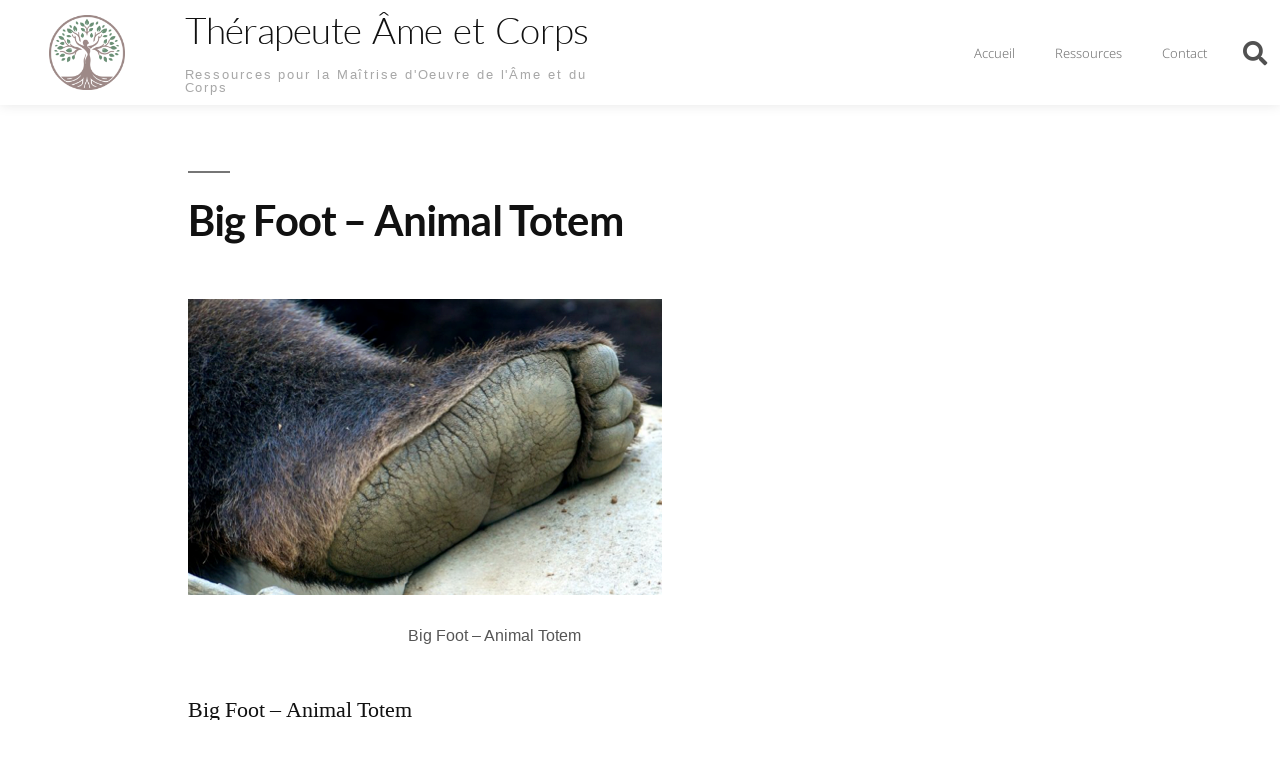

--- FILE ---
content_type: text/html; charset=UTF-8
request_url: https://www.therapeuteamecorps.com/2017/04/05/puissance-animal-totem/big-foot/
body_size: 13812
content:
<!DOCTYPE html>
<html lang="fr-FR">
<head>
	<meta charset="UTF-8">
	<meta name="viewport" content="width=device-width, initial-scale=1.0, viewport-fit=cover" />		<meta name='robots' content='index, follow, max-image-preview:large, max-snippet:-1, max-video-preview:-1' />

            <script data-no-defer="1" data-ezscrex="false" data-cfasync="false" data-pagespeed-no-defer data-cookieconsent="ignore">
                var ctPublicFunctions = {"_ajax_nonce":"8f9ec5ce59","_rest_nonce":"c949b88b09","_ajax_url":"\/wp-admin\/admin-ajax.php","_rest_url":"https:\/\/www.therapeuteamecorps.com\/wp-json\/","data__cookies_type":"native","data__ajax_type":"rest","data__bot_detector_enabled":"0","data__frontend_data_log_enabled":1,"cookiePrefix":"","wprocket_detected":false,"host_url":"www.therapeuteamecorps.com","text__ee_click_to_select":"Click to select the whole data","text__ee_original_email":"The complete one is","text__ee_got_it":"Got it","text__ee_blocked":"Blocked","text__ee_cannot_connect":"Cannot connect","text__ee_cannot_decode":"Can not decode email. Unknown reason","text__ee_email_decoder":"CleanTalk email decoder","text__ee_wait_for_decoding":"The magic is on the way!","text__ee_decoding_process":"Please wait a few seconds while we decode the contact data."}
            </script>
        
            <script data-no-defer="1" data-ezscrex="false" data-cfasync="false" data-pagespeed-no-defer data-cookieconsent="ignore">
                var ctPublic = {"_ajax_nonce":"8f9ec5ce59","settings__forms__check_internal":"0","settings__forms__check_external":"0","settings__forms__force_protection":0,"settings__forms__search_test":"1","settings__forms__wc_add_to_cart":"0","settings__data__bot_detector_enabled":"0","settings__sfw__anti_crawler":0,"blog_home":"https:\/\/www.therapeuteamecorps.com\/","pixel__setting":"0","pixel__enabled":false,"pixel__url":null,"data__email_check_before_post":"1","data__email_check_exist_post":0,"data__cookies_type":"native","data__key_is_ok":true,"data__visible_fields_required":true,"wl_brandname":"Anti-Spam by CleanTalk","wl_brandname_short":"CleanTalk","ct_checkjs_key":1596767586,"emailEncoderPassKey":"e810fa81033b27c3fae56cabb9437f6f","bot_detector_forms_excluded":"W10=","advancedCacheExists":false,"varnishCacheExists":false,"wc_ajax_add_to_cart":false}
            </script>
        
	<!-- This site is optimized with the Yoast SEO plugin v24.5 - https://yoast.com/wordpress/plugins/seo/ -->
	<title>Big Foot - Animal Totem - Thérapeute Âme et Corps</title>
	<link rel="canonical" href="https://www.therapeuteamecorps.com/2017/04/05/puissance-animal-totem/big-foot/" />
	<meta property="og:locale" content="fr_FR" />
	<meta property="og:type" content="article" />
	<meta property="og:title" content="Big Foot - Animal Totem - Thérapeute Âme et Corps" />
	<meta property="og:description" content="Big Foot - Animal Totem" />
	<meta property="og:url" content="https://www.therapeuteamecorps.com/2017/04/05/puissance-animal-totem/big-foot/" />
	<meta property="og:site_name" content="Thérapeute Âme et Corps" />
	<meta property="article:publisher" content="https://www.facebook.com/corinne.maincent" />
	<meta property="article:modified_time" content="2017-04-05T12:58:20+00:00" />
	<meta property="og:image" content="https://www.therapeuteamecorps.com/2017/04/05/puissance-animal-totem/big-foot" />
	<meta property="og:image:width" content="475" />
	<meta property="og:image:height" content="297" />
	<meta property="og:image:type" content="image/png" />
	<meta name="twitter:card" content="summary_large_image" />
	<meta name="twitter:site" content="@MarieTherap" />
	<script type="application/ld+json" class="yoast-schema-graph">{"@context":"https://schema.org","@graph":[{"@type":"WebPage","@id":"https://www.therapeuteamecorps.com/2017/04/05/puissance-animal-totem/big-foot/","url":"https://www.therapeuteamecorps.com/2017/04/05/puissance-animal-totem/big-foot/","name":"Big Foot - Animal Totem - Thérapeute Âme et Corps","isPartOf":{"@id":"https://www.therapeuteamecorps.com/#website"},"primaryImageOfPage":{"@id":"https://www.therapeuteamecorps.com/2017/04/05/puissance-animal-totem/big-foot/#primaryimage"},"image":{"@id":"https://www.therapeuteamecorps.com/2017/04/05/puissance-animal-totem/big-foot/#primaryimage"},"thumbnailUrl":"https://www.therapeuteamecorps.com/wp-content/uploads/2017/04/Big-Foot.png","datePublished":"2017-04-05T12:50:44+00:00","dateModified":"2017-04-05T12:58:20+00:00","breadcrumb":{"@id":"https://www.therapeuteamecorps.com/2017/04/05/puissance-animal-totem/big-foot/#breadcrumb"},"inLanguage":"fr-FR","potentialAction":[{"@type":"ReadAction","target":["https://www.therapeuteamecorps.com/2017/04/05/puissance-animal-totem/big-foot/"]}]},{"@type":"ImageObject","inLanguage":"fr-FR","@id":"https://www.therapeuteamecorps.com/2017/04/05/puissance-animal-totem/big-foot/#primaryimage","url":"https://www.therapeuteamecorps.com/wp-content/uploads/2017/04/Big-Foot.png","contentUrl":"https://www.therapeuteamecorps.com/wp-content/uploads/2017/04/Big-Foot.png","width":475,"height":297,"caption":"Big Foot - Animal Totem"},{"@type":"BreadcrumbList","@id":"https://www.therapeuteamecorps.com/2017/04/05/puissance-animal-totem/big-foot/#breadcrumb","itemListElement":[{"@type":"ListItem","position":1,"name":"Accueil","item":"https://www.therapeuteamecorps.com/"},{"@type":"ListItem","position":2,"name":"Blog","item":"https://www.therapeuteamecorps.com/category/blog/"},{"@type":"ListItem","position":3,"name":"La PUISSANCE de l&rsquo;ANIMAL TOTEM","item":"https://www.therapeuteamecorps.com/2017/04/05/puissance-animal-totem/"},{"@type":"ListItem","position":4,"name":"Big Foot &#8211; Animal Totem"}]},{"@type":"WebSite","@id":"https://www.therapeuteamecorps.com/#website","url":"https://www.therapeuteamecorps.com/","name":"Thérapeute Âme et Corps","description":"Ressources pour le développement des 4 corps, physique, mental, émotionnel, spirituel","publisher":{"@id":"https://www.therapeuteamecorps.com/#/schema/person/6a08b2db7281285eb265a35854a1f47d"},"potentialAction":[{"@type":"SearchAction","target":{"@type":"EntryPoint","urlTemplate":"https://www.therapeuteamecorps.com/?s={search_term_string}"},"query-input":{"@type":"PropertyValueSpecification","valueRequired":true,"valueName":"search_term_string"}}],"inLanguage":"fr-FR"},{"@type":["Person","Organization"],"@id":"https://www.therapeuteamecorps.com/#/schema/person/6a08b2db7281285eb265a35854a1f47d","name":"Corinne Maincent","image":{"@type":"ImageObject","inLanguage":"fr-FR","@id":"https://www.therapeuteamecorps.com/#/schema/person/image/","url":"https://www.therapeuteamecorps.com/wp-content/uploads/2016/01/IMG-20180604-WA0003-1.jpg","contentUrl":"https://www.therapeuteamecorps.com/wp-content/uploads/2016/01/IMG-20180604-WA0003-1.jpg","width":572,"height":578,"caption":"Corinne Maincent"},"logo":{"@id":"https://www.therapeuteamecorps.com/#/schema/person/image/"},"description":"Thérapeute de l'âme et du corps Magnétiseur et médecine alternative douce","sameAs":["http://www.therapeuteamecorps.com/Magnetiseur","https://www.facebook.com/corinne.maincent","https://www.linkedin.com/in/corinne-maincent-a695734","https://x.com/https://twitter.com/MarieTherap"]}]}</script>
	<!-- / Yoast SEO plugin. -->


<link rel="alternate" type="application/rss+xml" title="Thérapeute Âme et Corps &raquo; Flux" href="https://www.therapeuteamecorps.com/feed/" />
<link rel="alternate" type="application/rss+xml" title="Thérapeute Âme et Corps &raquo; Flux des commentaires" href="https://www.therapeuteamecorps.com/comments/feed/" />
<link rel="alternate" type="application/rss+xml" title="Thérapeute Âme et Corps &raquo; Big Foot &#8211; Animal Totem Flux des commentaires" href="https://www.therapeuteamecorps.com/2017/04/05/puissance-animal-totem/big-foot/feed/" />
<script>
window._wpemojiSettings = {"baseUrl":"https:\/\/s.w.org\/images\/core\/emoji\/15.0.3\/72x72\/","ext":".png","svgUrl":"https:\/\/s.w.org\/images\/core\/emoji\/15.0.3\/svg\/","svgExt":".svg","source":{"concatemoji":"https:\/\/www.therapeuteamecorps.com\/wp-includes\/js\/wp-emoji-release.min.js?ver=6.5.7"}};
/*! This file is auto-generated */
!function(i,n){var o,s,e;function c(e){try{var t={supportTests:e,timestamp:(new Date).valueOf()};sessionStorage.setItem(o,JSON.stringify(t))}catch(e){}}function p(e,t,n){e.clearRect(0,0,e.canvas.width,e.canvas.height),e.fillText(t,0,0);var t=new Uint32Array(e.getImageData(0,0,e.canvas.width,e.canvas.height).data),r=(e.clearRect(0,0,e.canvas.width,e.canvas.height),e.fillText(n,0,0),new Uint32Array(e.getImageData(0,0,e.canvas.width,e.canvas.height).data));return t.every(function(e,t){return e===r[t]})}function u(e,t,n){switch(t){case"flag":return n(e,"\ud83c\udff3\ufe0f\u200d\u26a7\ufe0f","\ud83c\udff3\ufe0f\u200b\u26a7\ufe0f")?!1:!n(e,"\ud83c\uddfa\ud83c\uddf3","\ud83c\uddfa\u200b\ud83c\uddf3")&&!n(e,"\ud83c\udff4\udb40\udc67\udb40\udc62\udb40\udc65\udb40\udc6e\udb40\udc67\udb40\udc7f","\ud83c\udff4\u200b\udb40\udc67\u200b\udb40\udc62\u200b\udb40\udc65\u200b\udb40\udc6e\u200b\udb40\udc67\u200b\udb40\udc7f");case"emoji":return!n(e,"\ud83d\udc26\u200d\u2b1b","\ud83d\udc26\u200b\u2b1b")}return!1}function f(e,t,n){var r="undefined"!=typeof WorkerGlobalScope&&self instanceof WorkerGlobalScope?new OffscreenCanvas(300,150):i.createElement("canvas"),a=r.getContext("2d",{willReadFrequently:!0}),o=(a.textBaseline="top",a.font="600 32px Arial",{});return e.forEach(function(e){o[e]=t(a,e,n)}),o}function t(e){var t=i.createElement("script");t.src=e,t.defer=!0,i.head.appendChild(t)}"undefined"!=typeof Promise&&(o="wpEmojiSettingsSupports",s=["flag","emoji"],n.supports={everything:!0,everythingExceptFlag:!0},e=new Promise(function(e){i.addEventListener("DOMContentLoaded",e,{once:!0})}),new Promise(function(t){var n=function(){try{var e=JSON.parse(sessionStorage.getItem(o));if("object"==typeof e&&"number"==typeof e.timestamp&&(new Date).valueOf()<e.timestamp+604800&&"object"==typeof e.supportTests)return e.supportTests}catch(e){}return null}();if(!n){if("undefined"!=typeof Worker&&"undefined"!=typeof OffscreenCanvas&&"undefined"!=typeof URL&&URL.createObjectURL&&"undefined"!=typeof Blob)try{var e="postMessage("+f.toString()+"("+[JSON.stringify(s),u.toString(),p.toString()].join(",")+"));",r=new Blob([e],{type:"text/javascript"}),a=new Worker(URL.createObjectURL(r),{name:"wpTestEmojiSupports"});return void(a.onmessage=function(e){c(n=e.data),a.terminate(),t(n)})}catch(e){}c(n=f(s,u,p))}t(n)}).then(function(e){for(var t in e)n.supports[t]=e[t],n.supports.everything=n.supports.everything&&n.supports[t],"flag"!==t&&(n.supports.everythingExceptFlag=n.supports.everythingExceptFlag&&n.supports[t]);n.supports.everythingExceptFlag=n.supports.everythingExceptFlag&&!n.supports.flag,n.DOMReady=!1,n.readyCallback=function(){n.DOMReady=!0}}).then(function(){return e}).then(function(){var e;n.supports.everything||(n.readyCallback(),(e=n.source||{}).concatemoji?t(e.concatemoji):e.wpemoji&&e.twemoji&&(t(e.twemoji),t(e.wpemoji)))}))}((window,document),window._wpemojiSettings);
</script>
<style id='wp-emoji-styles-inline-css'>

	img.wp-smiley, img.emoji {
		display: inline !important;
		border: none !important;
		box-shadow: none !important;
		height: 1em !important;
		width: 1em !important;
		margin: 0 0.07em !important;
		vertical-align: -0.1em !important;
		background: none !important;
		padding: 0 !important;
	}
</style>
<link rel='stylesheet' id='wp-block-library-css' href='https://www.therapeuteamecorps.com/wp-includes/css/dist/block-library/style.min.css?ver=6.5.7' media='all' />
<style id='wp-block-library-theme-inline-css'>
.wp-block-audio figcaption{color:#555;font-size:13px;text-align:center}.is-dark-theme .wp-block-audio figcaption{color:#ffffffa6}.wp-block-audio{margin:0 0 1em}.wp-block-code{border:1px solid #ccc;border-radius:4px;font-family:Menlo,Consolas,monaco,monospace;padding:.8em 1em}.wp-block-embed figcaption{color:#555;font-size:13px;text-align:center}.is-dark-theme .wp-block-embed figcaption{color:#ffffffa6}.wp-block-embed{margin:0 0 1em}.blocks-gallery-caption{color:#555;font-size:13px;text-align:center}.is-dark-theme .blocks-gallery-caption{color:#ffffffa6}.wp-block-image figcaption{color:#555;font-size:13px;text-align:center}.is-dark-theme .wp-block-image figcaption{color:#ffffffa6}.wp-block-image{margin:0 0 1em}.wp-block-pullquote{border-bottom:4px solid;border-top:4px solid;color:currentColor;margin-bottom:1.75em}.wp-block-pullquote cite,.wp-block-pullquote footer,.wp-block-pullquote__citation{color:currentColor;font-size:.8125em;font-style:normal;text-transform:uppercase}.wp-block-quote{border-left:.25em solid;margin:0 0 1.75em;padding-left:1em}.wp-block-quote cite,.wp-block-quote footer{color:currentColor;font-size:.8125em;font-style:normal;position:relative}.wp-block-quote.has-text-align-right{border-left:none;border-right:.25em solid;padding-left:0;padding-right:1em}.wp-block-quote.has-text-align-center{border:none;padding-left:0}.wp-block-quote.is-large,.wp-block-quote.is-style-large,.wp-block-quote.is-style-plain{border:none}.wp-block-search .wp-block-search__label{font-weight:700}.wp-block-search__button{border:1px solid #ccc;padding:.375em .625em}:where(.wp-block-group.has-background){padding:1.25em 2.375em}.wp-block-separator.has-css-opacity{opacity:.4}.wp-block-separator{border:none;border-bottom:2px solid;margin-left:auto;margin-right:auto}.wp-block-separator.has-alpha-channel-opacity{opacity:1}.wp-block-separator:not(.is-style-wide):not(.is-style-dots){width:100px}.wp-block-separator.has-background:not(.is-style-dots){border-bottom:none;height:1px}.wp-block-separator.has-background:not(.is-style-wide):not(.is-style-dots){height:2px}.wp-block-table{margin:0 0 1em}.wp-block-table td,.wp-block-table th{word-break:normal}.wp-block-table figcaption{color:#555;font-size:13px;text-align:center}.is-dark-theme .wp-block-table figcaption{color:#ffffffa6}.wp-block-video figcaption{color:#555;font-size:13px;text-align:center}.is-dark-theme .wp-block-video figcaption{color:#ffffffa6}.wp-block-video{margin:0 0 1em}.wp-block-template-part.has-background{margin-bottom:0;margin-top:0;padding:1.25em 2.375em}
</style>
<style id='classic-theme-styles-inline-css'>
/*! This file is auto-generated */
.wp-block-button__link{color:#fff;background-color:#32373c;border-radius:9999px;box-shadow:none;text-decoration:none;padding:calc(.667em + 2px) calc(1.333em + 2px);font-size:1.125em}.wp-block-file__button{background:#32373c;color:#fff;text-decoration:none}
</style>
<style id='global-styles-inline-css'>
body{--wp--preset--color--black: #000000;--wp--preset--color--cyan-bluish-gray: #abb8c3;--wp--preset--color--white: #FFF;--wp--preset--color--pale-pink: #f78da7;--wp--preset--color--vivid-red: #cf2e2e;--wp--preset--color--luminous-vivid-orange: #ff6900;--wp--preset--color--luminous-vivid-amber: #fcb900;--wp--preset--color--light-green-cyan: #7bdcb5;--wp--preset--color--vivid-green-cyan: #00d084;--wp--preset--color--pale-cyan-blue: #8ed1fc;--wp--preset--color--vivid-cyan-blue: #0693e3;--wp--preset--color--vivid-purple: #9b51e0;--wp--preset--color--primary: #0073a8;--wp--preset--color--secondary: #005075;--wp--preset--color--dark-gray: #111;--wp--preset--color--light-gray: #767676;--wp--preset--gradient--vivid-cyan-blue-to-vivid-purple: linear-gradient(135deg,rgba(6,147,227,1) 0%,rgb(155,81,224) 100%);--wp--preset--gradient--light-green-cyan-to-vivid-green-cyan: linear-gradient(135deg,rgb(122,220,180) 0%,rgb(0,208,130) 100%);--wp--preset--gradient--luminous-vivid-amber-to-luminous-vivid-orange: linear-gradient(135deg,rgba(252,185,0,1) 0%,rgba(255,105,0,1) 100%);--wp--preset--gradient--luminous-vivid-orange-to-vivid-red: linear-gradient(135deg,rgba(255,105,0,1) 0%,rgb(207,46,46) 100%);--wp--preset--gradient--very-light-gray-to-cyan-bluish-gray: linear-gradient(135deg,rgb(238,238,238) 0%,rgb(169,184,195) 100%);--wp--preset--gradient--cool-to-warm-spectrum: linear-gradient(135deg,rgb(74,234,220) 0%,rgb(151,120,209) 20%,rgb(207,42,186) 40%,rgb(238,44,130) 60%,rgb(251,105,98) 80%,rgb(254,248,76) 100%);--wp--preset--gradient--blush-light-purple: linear-gradient(135deg,rgb(255,206,236) 0%,rgb(152,150,240) 100%);--wp--preset--gradient--blush-bordeaux: linear-gradient(135deg,rgb(254,205,165) 0%,rgb(254,45,45) 50%,rgb(107,0,62) 100%);--wp--preset--gradient--luminous-dusk: linear-gradient(135deg,rgb(255,203,112) 0%,rgb(199,81,192) 50%,rgb(65,88,208) 100%);--wp--preset--gradient--pale-ocean: linear-gradient(135deg,rgb(255,245,203) 0%,rgb(182,227,212) 50%,rgb(51,167,181) 100%);--wp--preset--gradient--electric-grass: linear-gradient(135deg,rgb(202,248,128) 0%,rgb(113,206,126) 100%);--wp--preset--gradient--midnight: linear-gradient(135deg,rgb(2,3,129) 0%,rgb(40,116,252) 100%);--wp--preset--font-size--small: 19.5px;--wp--preset--font-size--medium: 20px;--wp--preset--font-size--large: 36.5px;--wp--preset--font-size--x-large: 42px;--wp--preset--font-size--normal: 22px;--wp--preset--font-size--huge: 49.5px;--wp--preset--spacing--20: 0.44rem;--wp--preset--spacing--30: 0.67rem;--wp--preset--spacing--40: 1rem;--wp--preset--spacing--50: 1.5rem;--wp--preset--spacing--60: 2.25rem;--wp--preset--spacing--70: 3.38rem;--wp--preset--spacing--80: 5.06rem;--wp--preset--shadow--natural: 6px 6px 9px rgba(0, 0, 0, 0.2);--wp--preset--shadow--deep: 12px 12px 50px rgba(0, 0, 0, 0.4);--wp--preset--shadow--sharp: 6px 6px 0px rgba(0, 0, 0, 0.2);--wp--preset--shadow--outlined: 6px 6px 0px -3px rgba(255, 255, 255, 1), 6px 6px rgba(0, 0, 0, 1);--wp--preset--shadow--crisp: 6px 6px 0px rgba(0, 0, 0, 1);}:where(.is-layout-flex){gap: 0.5em;}:where(.is-layout-grid){gap: 0.5em;}body .is-layout-flex{display: flex;}body .is-layout-flex{flex-wrap: wrap;align-items: center;}body .is-layout-flex > *{margin: 0;}body .is-layout-grid{display: grid;}body .is-layout-grid > *{margin: 0;}:where(.wp-block-columns.is-layout-flex){gap: 2em;}:where(.wp-block-columns.is-layout-grid){gap: 2em;}:where(.wp-block-post-template.is-layout-flex){gap: 1.25em;}:where(.wp-block-post-template.is-layout-grid){gap: 1.25em;}.has-black-color{color: var(--wp--preset--color--black) !important;}.has-cyan-bluish-gray-color{color: var(--wp--preset--color--cyan-bluish-gray) !important;}.has-white-color{color: var(--wp--preset--color--white) !important;}.has-pale-pink-color{color: var(--wp--preset--color--pale-pink) !important;}.has-vivid-red-color{color: var(--wp--preset--color--vivid-red) !important;}.has-luminous-vivid-orange-color{color: var(--wp--preset--color--luminous-vivid-orange) !important;}.has-luminous-vivid-amber-color{color: var(--wp--preset--color--luminous-vivid-amber) !important;}.has-light-green-cyan-color{color: var(--wp--preset--color--light-green-cyan) !important;}.has-vivid-green-cyan-color{color: var(--wp--preset--color--vivid-green-cyan) !important;}.has-pale-cyan-blue-color{color: var(--wp--preset--color--pale-cyan-blue) !important;}.has-vivid-cyan-blue-color{color: var(--wp--preset--color--vivid-cyan-blue) !important;}.has-vivid-purple-color{color: var(--wp--preset--color--vivid-purple) !important;}.has-black-background-color{background-color: var(--wp--preset--color--black) !important;}.has-cyan-bluish-gray-background-color{background-color: var(--wp--preset--color--cyan-bluish-gray) !important;}.has-white-background-color{background-color: var(--wp--preset--color--white) !important;}.has-pale-pink-background-color{background-color: var(--wp--preset--color--pale-pink) !important;}.has-vivid-red-background-color{background-color: var(--wp--preset--color--vivid-red) !important;}.has-luminous-vivid-orange-background-color{background-color: var(--wp--preset--color--luminous-vivid-orange) !important;}.has-luminous-vivid-amber-background-color{background-color: var(--wp--preset--color--luminous-vivid-amber) !important;}.has-light-green-cyan-background-color{background-color: var(--wp--preset--color--light-green-cyan) !important;}.has-vivid-green-cyan-background-color{background-color: var(--wp--preset--color--vivid-green-cyan) !important;}.has-pale-cyan-blue-background-color{background-color: var(--wp--preset--color--pale-cyan-blue) !important;}.has-vivid-cyan-blue-background-color{background-color: var(--wp--preset--color--vivid-cyan-blue) !important;}.has-vivid-purple-background-color{background-color: var(--wp--preset--color--vivid-purple) !important;}.has-black-border-color{border-color: var(--wp--preset--color--black) !important;}.has-cyan-bluish-gray-border-color{border-color: var(--wp--preset--color--cyan-bluish-gray) !important;}.has-white-border-color{border-color: var(--wp--preset--color--white) !important;}.has-pale-pink-border-color{border-color: var(--wp--preset--color--pale-pink) !important;}.has-vivid-red-border-color{border-color: var(--wp--preset--color--vivid-red) !important;}.has-luminous-vivid-orange-border-color{border-color: var(--wp--preset--color--luminous-vivid-orange) !important;}.has-luminous-vivid-amber-border-color{border-color: var(--wp--preset--color--luminous-vivid-amber) !important;}.has-light-green-cyan-border-color{border-color: var(--wp--preset--color--light-green-cyan) !important;}.has-vivid-green-cyan-border-color{border-color: var(--wp--preset--color--vivid-green-cyan) !important;}.has-pale-cyan-blue-border-color{border-color: var(--wp--preset--color--pale-cyan-blue) !important;}.has-vivid-cyan-blue-border-color{border-color: var(--wp--preset--color--vivid-cyan-blue) !important;}.has-vivid-purple-border-color{border-color: var(--wp--preset--color--vivid-purple) !important;}.has-vivid-cyan-blue-to-vivid-purple-gradient-background{background: var(--wp--preset--gradient--vivid-cyan-blue-to-vivid-purple) !important;}.has-light-green-cyan-to-vivid-green-cyan-gradient-background{background: var(--wp--preset--gradient--light-green-cyan-to-vivid-green-cyan) !important;}.has-luminous-vivid-amber-to-luminous-vivid-orange-gradient-background{background: var(--wp--preset--gradient--luminous-vivid-amber-to-luminous-vivid-orange) !important;}.has-luminous-vivid-orange-to-vivid-red-gradient-background{background: var(--wp--preset--gradient--luminous-vivid-orange-to-vivid-red) !important;}.has-very-light-gray-to-cyan-bluish-gray-gradient-background{background: var(--wp--preset--gradient--very-light-gray-to-cyan-bluish-gray) !important;}.has-cool-to-warm-spectrum-gradient-background{background: var(--wp--preset--gradient--cool-to-warm-spectrum) !important;}.has-blush-light-purple-gradient-background{background: var(--wp--preset--gradient--blush-light-purple) !important;}.has-blush-bordeaux-gradient-background{background: var(--wp--preset--gradient--blush-bordeaux) !important;}.has-luminous-dusk-gradient-background{background: var(--wp--preset--gradient--luminous-dusk) !important;}.has-pale-ocean-gradient-background{background: var(--wp--preset--gradient--pale-ocean) !important;}.has-electric-grass-gradient-background{background: var(--wp--preset--gradient--electric-grass) !important;}.has-midnight-gradient-background{background: var(--wp--preset--gradient--midnight) !important;}.has-small-font-size{font-size: var(--wp--preset--font-size--small) !important;}.has-medium-font-size{font-size: var(--wp--preset--font-size--medium) !important;}.has-large-font-size{font-size: var(--wp--preset--font-size--large) !important;}.has-x-large-font-size{font-size: var(--wp--preset--font-size--x-large) !important;}
.wp-block-navigation a:where(:not(.wp-element-button)){color: inherit;}
:where(.wp-block-post-template.is-layout-flex){gap: 1.25em;}:where(.wp-block-post-template.is-layout-grid){gap: 1.25em;}
:where(.wp-block-columns.is-layout-flex){gap: 2em;}:where(.wp-block-columns.is-layout-grid){gap: 2em;}
.wp-block-pullquote{font-size: 1.5em;line-height: 1.6;}
</style>
<link rel='stylesheet' id='cleantalk-public-css-css' href='https://www.therapeuteamecorps.com/wp-content/plugins/cleantalk-spam-protect/css/cleantalk-public.min.css?ver=6.70.1_1766168331' media='all' />
<link rel='stylesheet' id='cleantalk-email-decoder-css-css' href='https://www.therapeuteamecorps.com/wp-content/plugins/cleantalk-spam-protect/css/cleantalk-email-decoder.min.css?ver=6.70.1_1766168331' media='all' />
<link rel='stylesheet' id='twentynineteen-style-css' href='https://www.therapeuteamecorps.com/wp-content/themes/twentynineteen/style.css?ver=2.8' media='all' />
<link rel='stylesheet' id='twentynineteen-print-style-css' href='https://www.therapeuteamecorps.com/wp-content/themes/twentynineteen/print.css?ver=2.8' media='print' />
<link rel='stylesheet' id='elementor-icons-css' href='https://www.therapeuteamecorps.com/wp-content/plugins/elementor/assets/lib/eicons/css/elementor-icons.min.css?ver=5.40.0' media='all' />
<link rel='stylesheet' id='elementor-frontend-css' href='https://www.therapeuteamecorps.com/wp-content/plugins/elementor/assets/css/frontend.min.css?ver=3.29.2' media='all' />
<link rel='stylesheet' id='elementor-post-2234-css' href='https://www.therapeuteamecorps.com/wp-content/uploads/elementor/css/post-2234.css?ver=1734676320' media='all' />
<link rel='stylesheet' id='elementor-pro-css' href='https://www.therapeuteamecorps.com/wp-content/plugins/elementor-pro/assets/css/frontend.min.css?ver=3.20.2' media='all' />
<link rel='stylesheet' id='elementor-post-1220-css' href='https://www.therapeuteamecorps.com/wp-content/uploads/elementor/css/post-1220.css?ver=1734676321' media='all' />
<link rel='stylesheet' id='elementor-post-1490-css' href='https://www.therapeuteamecorps.com/wp-content/uploads/elementor/css/post-1490.css?ver=1734676321' media='all' />
<link rel='stylesheet' id='elementor-gf-local-lato-css' href='https://www.therapeuteamecorps.com/wp-content/uploads/elementor/google-fonts/css/lato.css?ver=1742236795' media='all' />
<link rel='stylesheet' id='elementor-gf-local-notosans-css' href='https://www.therapeuteamecorps.com/wp-content/uploads/elementor/google-fonts/css/notosans.css?ver=1742236801' media='all' />
<link rel='stylesheet' id='elementor-icons-shared-0-css' href='https://www.therapeuteamecorps.com/wp-content/plugins/elementor/assets/lib/font-awesome/css/fontawesome.min.css?ver=5.15.3' media='all' />
<link rel='stylesheet' id='elementor-icons-fa-solid-css' href='https://www.therapeuteamecorps.com/wp-content/plugins/elementor/assets/lib/font-awesome/css/solid.min.css?ver=5.15.3' media='all' />
<script src="https://www.therapeuteamecorps.com/wp-content/plugins/cleantalk-spam-protect/js/apbct-public-bundle_gathering.min.js?ver=6.70.1_1766168331" id="apbct-public-bundle_gathering.min-js-js"></script>
<script src="https://www.therapeuteamecorps.com/wp-content/themes/twentynineteen/js/priority-menu.js?ver=20200129" id="twentynineteen-priority-menu-js" defer data-wp-strategy="defer"></script>
<script src="https://www.therapeuteamecorps.com/wp-content/plugins/elementor-pro/assets/js/page-transitions.min.js?ver=3.20.2" id="page-transitions-js"></script>
<link rel="https://api.w.org/" href="https://www.therapeuteamecorps.com/wp-json/" /><link rel="alternate" type="application/json" href="https://www.therapeuteamecorps.com/wp-json/wp/v2/media/711" /><link rel="EditURI" type="application/rsd+xml" title="RSD" href="https://www.therapeuteamecorps.com/xmlrpc.php?rsd" />
<meta name="generator" content="WordPress 6.5.7" />
<link rel='shortlink' href='https://www.therapeuteamecorps.com/?p=711' />
<link rel="alternate" type="application/json+oembed" href="https://www.therapeuteamecorps.com/wp-json/oembed/1.0/embed?url=https%3A%2F%2Fwww.therapeuteamecorps.com%2F2017%2F04%2F05%2Fpuissance-animal-totem%2Fbig-foot%2F" />
<link rel="alternate" type="text/xml+oembed" href="https://www.therapeuteamecorps.com/wp-json/oembed/1.0/embed?url=https%3A%2F%2Fwww.therapeuteamecorps.com%2F2017%2F04%2F05%2Fpuissance-animal-totem%2Fbig-foot%2F&#038;format=xml" />
<script type="text/javascript">
(function(url){
	if(/(?:Chrome\/26\.0\.1410\.63 Safari\/537\.31|WordfenceTestMonBot)/.test(navigator.userAgent)){ return; }
	var addEvent = function(evt, handler) {
		if (window.addEventListener) {
			document.addEventListener(evt, handler, false);
		} else if (window.attachEvent) {
			document.attachEvent('on' + evt, handler);
		}
	};
	var removeEvent = function(evt, handler) {
		if (window.removeEventListener) {
			document.removeEventListener(evt, handler, false);
		} else if (window.detachEvent) {
			document.detachEvent('on' + evt, handler);
		}
	};
	var evts = 'contextmenu dblclick drag dragend dragenter dragleave dragover dragstart drop keydown keypress keyup mousedown mousemove mouseout mouseover mouseup mousewheel scroll'.split(' ');
	var logHuman = function() {
		if (window.wfLogHumanRan) { return; }
		window.wfLogHumanRan = true;
		var wfscr = document.createElement('script');
		wfscr.type = 'text/javascript';
		wfscr.async = true;
		wfscr.src = url + '&r=' + Math.random();
		(document.getElementsByTagName('head')[0]||document.getElementsByTagName('body')[0]).appendChild(wfscr);
		for (var i = 0; i < evts.length; i++) {
			removeEvent(evts[i], logHuman);
		}
	};
	for (var i = 0; i < evts.length; i++) {
		addEvent(evts[i], logHuman);
	}
})('//www.therapeuteamecorps.com/?wordfence_lh=1&hid=F6FE19F89B3D64F1D206F79B414CB35E');
</script>
	<style type="text/css" id="custom-theme-colors" >
		
		/*
		 * Set background for:
		 * - featured image :before
		 * - featured image :before
		 * - post thumbnail :before
		 * - post thumbnail :before
		 * - Submenu
		 * - Sticky Post
		 * - buttons
		 * - WP Block Button
		 * - Blocks
		 */
		.image-filters-enabled .site-header.featured-image .site-featured-image:before,
		.image-filters-enabled .site-header.featured-image .site-featured-image:after,
		.image-filters-enabled .entry .post-thumbnail:before,
		.image-filters-enabled .entry .post-thumbnail:after,
		.main-navigation .sub-menu,
		.sticky-post,
		.entry .entry-content .wp-block-button .wp-block-button__link:not(.has-background),
		.entry .button, button, input[type="button"], input[type="reset"], input[type="submit"],
		.entry .entry-content > .has-primary-background-color,
		.entry .entry-content > *[class^="wp-block-"].has-primary-background-color,
		.entry .entry-content > *[class^="wp-block-"] .has-primary-background-color,
		.entry .entry-content > *[class^="wp-block-"].is-style-solid-color,
		.entry .entry-content > *[class^="wp-block-"].is-style-solid-color.has-primary-background-color,
		.entry .entry-content .wp-block-file .wp-block-file__button {
			background-color: hsl( 199, 100%, 33% ); /* base: #0073a8; */
		}

		/*
		 * Set Color for:
		 * - all links
		 * - main navigation links
		 * - Post navigation links
		 * - Post entry meta hover
		 * - Post entry header more-link hover
		 * - main navigation svg
		 * - comment navigation
		 * - Comment edit link hover
		 * - Site Footer Link hover
		 * - Widget links
		 */
		a,
		a:visited,
		.main-navigation .main-menu > li,
		.main-navigation ul.main-menu > li > a,
		.post-navigation .post-title,
		.entry .entry-meta a:hover,
		.entry .entry-footer a:hover,
		.entry .entry-content .more-link:hover,
		.main-navigation .main-menu > li > a + svg,
		.comment .comment-metadata > a:hover,
		.comment .comment-metadata .comment-edit-link:hover,
		#colophon .site-info a:hover,
		.widget a,
		.entry .entry-content .wp-block-button.is-style-outline .wp-block-button__link:not(.has-text-color),
		.entry .entry-content > .has-primary-color,
		.entry .entry-content > *[class^="wp-block-"] .has-primary-color,
		.entry .entry-content > *[class^="wp-block-"].is-style-solid-color blockquote.has-primary-color,
		.entry .entry-content > *[class^="wp-block-"].is-style-solid-color blockquote.has-primary-color p {
			color: hsl( 199, 100%, 33% ); /* base: #0073a8; */
		}

		/*
		 * Set border color for:
		 * wp block quote
		 * :focus
		 */
		blockquote,
		.entry .entry-content blockquote,
		.entry .entry-content .wp-block-quote:not(.is-large),
		.entry .entry-content .wp-block-quote:not(.is-style-large),
		input[type="text"]:focus,
		input[type="email"]:focus,
		input[type="url"]:focus,
		input[type="password"]:focus,
		input[type="search"]:focus,
		input[type="number"]:focus,
		input[type="tel"]:focus,
		input[type="range"]:focus,
		input[type="date"]:focus,
		input[type="month"]:focus,
		input[type="week"]:focus,
		input[type="time"]:focus,
		input[type="datetime"]:focus,
		input[type="datetime-local"]:focus,
		input[type="color"]:focus,
		textarea:focus {
			border-color: hsl( 199, 100%, 33% ); /* base: #0073a8; */
		}

		.gallery-item > div > a:focus {
			box-shadow: 0 0 0 2px hsl( 199, 100%, 33% ); /* base: #0073a8; */
		}

		/* Hover colors */
		a:hover, a:active,
		.main-navigation .main-menu > li > a:hover,
		.main-navigation .main-menu > li > a:hover + svg,
		.post-navigation .nav-links a:hover,
		.post-navigation .nav-links a:hover .post-title,
		.author-bio .author-description .author-link:hover,
		.entry .entry-content > .has-secondary-color,
		.entry .entry-content > *[class^="wp-block-"] .has-secondary-color,
		.entry .entry-content > *[class^="wp-block-"].is-style-solid-color blockquote.has-secondary-color,
		.entry .entry-content > *[class^="wp-block-"].is-style-solid-color blockquote.has-secondary-color p,
		.comment .comment-author .fn a:hover,
		.comment-reply-link:hover,
		.comment-navigation .nav-previous a:hover,
		.comment-navigation .nav-next a:hover,
		#cancel-comment-reply-link:hover,
		.widget a:hover {
			color: hsl( 199, 100%, 23% ); /* base: #005177; */
		}

		.main-navigation .sub-menu > li > a:hover,
		.main-navigation .sub-menu > li > a:focus,
		.main-navigation .sub-menu > li > a:hover:after,
		.main-navigation .sub-menu > li > a:focus:after,
		.main-navigation .sub-menu > li > .menu-item-link-return:hover,
		.main-navigation .sub-menu > li > .menu-item-link-return:focus,
		.main-navigation .sub-menu > li > a:not(.submenu-expand):hover,
		.main-navigation .sub-menu > li > a:not(.submenu-expand):focus,
		.entry .entry-content > .has-secondary-background-color,
		.entry .entry-content > *[class^="wp-block-"].has-secondary-background-color,
		.entry .entry-content > *[class^="wp-block-"] .has-secondary-background-color,
		.entry .entry-content > *[class^="wp-block-"].is-style-solid-color.has-secondary-background-color {
			background-color: hsl( 199, 100%, 23% ); /* base: #005177; */
		}

		/* Text selection colors */
		::selection {
			background-color: hsl( 199, 50%, 90% ); /* base: #005177; */
		}
		::-moz-selection {
			background-color: hsl( 199, 50%, 90% ); /* base: #005177; */
		}	</style>
	<meta name="generator" content="Elementor 3.29.2; features: additional_custom_breakpoints, e_local_google_fonts; settings: css_print_method-external, google_font-enabled, font_display-auto">
			<style>
				.e-con.e-parent:nth-of-type(n+4):not(.e-lazyloaded):not(.e-no-lazyload),
				.e-con.e-parent:nth-of-type(n+4):not(.e-lazyloaded):not(.e-no-lazyload) * {
					background-image: none !important;
				}
				@media screen and (max-height: 1024px) {
					.e-con.e-parent:nth-of-type(n+3):not(.e-lazyloaded):not(.e-no-lazyload),
					.e-con.e-parent:nth-of-type(n+3):not(.e-lazyloaded):not(.e-no-lazyload) * {
						background-image: none !important;
					}
				}
				@media screen and (max-height: 640px) {
					.e-con.e-parent:nth-of-type(n+2):not(.e-lazyloaded):not(.e-no-lazyload),
					.e-con.e-parent:nth-of-type(n+2):not(.e-lazyloaded):not(.e-no-lazyload) * {
						background-image: none !important;
					}
				}
			</style>
			<link rel="icon" href="https://www.therapeuteamecorps.com/wp-content/uploads/2024/06/cropped-logo-cm-32x32.png" sizes="32x32" />
<link rel="icon" href="https://www.therapeuteamecorps.com/wp-content/uploads/2024/06/cropped-logo-cm-192x192.png" sizes="192x192" />
<link rel="apple-touch-icon" href="https://www.therapeuteamecorps.com/wp-content/uploads/2024/06/cropped-logo-cm-180x180.png" />
<meta name="msapplication-TileImage" content="https://www.therapeuteamecorps.com/wp-content/uploads/2024/06/cropped-logo-cm-270x270.png" />
</head>
<body class="attachment attachment-template-default single single-attachment postid-711 attachmentid-711 attachment-png wp-custom-logo wp-embed-responsive singular image-filters-enabled elementor-default elementor-kit-2234">
		<e-page-transition preloader-type="image" preloader-image-url="https://www.therapeuteamecorps.com/wp-content/uploads/2024/06/cropped-logo-cm.png" class="e-page-transition--entering" exclude="^https\:\/\/www\.therapeuteamecorps\.com\/wp\-admin\/">
					</e-page-transition>
				<div data-elementor-type="header" data-elementor-id="1220" class="elementor elementor-1220 elementor-location-header" data-elementor-post-type="elementor_library">
					<header class="elementor-section elementor-top-section elementor-element elementor-element-13090450 elementor-section-content-middle elementor-section-stretched elementor-section-full_width elementor-section-height-default elementor-section-height-default" data-id="13090450" data-element_type="section" data-settings="{&quot;background_background&quot;:&quot;classic&quot;,&quot;stretch_section&quot;:&quot;section-stretched&quot;}">
						<div class="elementor-container elementor-column-gap-no">
					<div class="elementor-column elementor-col-25 elementor-top-column elementor-element elementor-element-9db28de" data-id="9db28de" data-element_type="column">
			<div class="elementor-widget-wrap elementor-element-populated">
						<div class="elementor-element elementor-element-a74cd95 elementor-widget elementor-widget-theme-site-logo elementor-widget-image" data-id="a74cd95" data-element_type="widget" data-widget_type="theme-site-logo.default">
				<div class="elementor-widget-container">
											<a href="https://www.therapeuteamecorps.com">
			<img fetchpriority="high" width="512" height="512" src="https://www.therapeuteamecorps.com/wp-content/uploads/2024/06/cropped-logo-cm.png" class="elementor-animation-float attachment-full size-full wp-image-2340" alt="" srcset="https://www.therapeuteamecorps.com/wp-content/uploads/2024/06/cropped-logo-cm.png 512w, https://www.therapeuteamecorps.com/wp-content/uploads/2024/06/cropped-logo-cm-300x300.png 300w, https://www.therapeuteamecorps.com/wp-content/uploads/2024/06/cropped-logo-cm-150x150.png 150w, https://www.therapeuteamecorps.com/wp-content/uploads/2024/06/cropped-logo-cm-270x270.png 270w, https://www.therapeuteamecorps.com/wp-content/uploads/2024/06/cropped-logo-cm-192x192.png 192w, https://www.therapeuteamecorps.com/wp-content/uploads/2024/06/cropped-logo-cm-180x180.png 180w, https://www.therapeuteamecorps.com/wp-content/uploads/2024/06/cropped-logo-cm-32x32.png 32w" sizes="(max-width: 512px) 100vw, 512px" />				</a>
											</div>
				</div>
					</div>
		</div>
				<div class="elementor-column elementor-col-25 elementor-top-column elementor-element elementor-element-2888dcb9" data-id="2888dcb9" data-element_type="column">
			<div class="elementor-widget-wrap elementor-element-populated">
						<div class="elementor-element elementor-element-b3076ce elementor-widget elementor-widget-theme-site-title elementor-widget-heading" data-id="b3076ce" data-element_type="widget" data-widget_type="theme-site-title.default">
				<div class="elementor-widget-container">
					<h3 class="elementor-heading-title elementor-size-default"><a href="https://www.therapeuteamecorps.com">Thérapeute Âme et Corps</a></h3>				</div>
				</div>
				<div class="elementor-element elementor-element-c271656 elementor-widget elementor-widget-heading" data-id="c271656" data-element_type="widget" data-widget_type="heading.default">
				<div class="elementor-widget-container">
					<h3 class="elementor-heading-title elementor-size-default"><a href="https://www.therapeuteamecorps.com">Ressources pour la Maîtrise d'Oeuvre de l'Âme et du Corps</a></h3>				</div>
				</div>
					</div>
		</div>
				<div class="elementor-column elementor-col-25 elementor-top-column elementor-element elementor-element-752072a1" data-id="752072a1" data-element_type="column">
			<div class="elementor-widget-wrap elementor-element-populated">
						<div class="elementor-element elementor-element-6a5520a0 elementor-nav-menu__align-end elementor-nav-menu--stretch elementor-nav-menu__text-align-center elementor-widget__width-initial elementor-nav-menu--dropdown-tablet elementor-nav-menu--toggle elementor-nav-menu--burger elementor-widget elementor-widget-nav-menu" data-id="6a5520a0" data-element_type="widget" data-settings="{&quot;full_width&quot;:&quot;stretch&quot;,&quot;submenu_icon&quot;:{&quot;value&quot;:&quot;&lt;i class=\&quot;fas fa-chevron-down\&quot;&gt;&lt;\/i&gt;&quot;,&quot;library&quot;:&quot;fa-solid&quot;},&quot;layout&quot;:&quot;horizontal&quot;,&quot;toggle&quot;:&quot;burger&quot;}" data-widget_type="nav-menu.default">
				<div class="elementor-widget-container">
								<nav class="elementor-nav-menu--main elementor-nav-menu__container elementor-nav-menu--layout-horizontal e--pointer-text e--animation-float">
				<ul id="menu-1-6a5520a0" class="elementor-nav-menu"><li class="menu-item menu-item-type-post_type menu-item-object-page menu-item-home menu-item-1879"><a href="https://www.therapeuteamecorps.com/" class="elementor-item">Accueil</a></li>
<li class="menu-item menu-item-type-taxonomy menu-item-object-category menu-item-has-children menu-item-1805"><a href="https://www.therapeuteamecorps.com/category/blog/" aria-haspopup="true" aria-expanded="false" class="elementor-item">Ressources</a>
<ul class="sub-menu elementor-nav-menu--dropdown">
	<li class="menu-item menu-item-type-taxonomy menu-item-object-category menu-item-1788"><a href="https://www.therapeuteamecorps.com/category/votre-therapeute/bibliographie/" class="elementor-sub-item">Bibliographie</a></li>
	<li class="menu-item menu-item-type-taxonomy menu-item-object-category menu-item-1784"><a href="https://www.therapeuteamecorps.com/category/blog/corps-spirituel/" class="elementor-sub-item">Corps Spirituel</a></li>
	<li class="menu-item menu-item-type-taxonomy menu-item-object-category menu-item-1785"><a href="https://www.therapeuteamecorps.com/category/blog/corps-physique/" class="elementor-sub-item">Corps Physique</a></li>
	<li class="menu-item menu-item-type-taxonomy menu-item-object-category menu-item-1786"><a href="https://www.therapeuteamecorps.com/category/blog/corps-emotionnel/" class="elementor-sub-item">Corps Emotionnel</a></li>
	<li class="menu-item menu-item-type-taxonomy menu-item-object-category menu-item-1787"><a href="https://www.therapeuteamecorps.com/category/blog/corps-mental/" class="elementor-sub-item">Corps Mental</a></li>
	<li class="menu-item menu-item-type-custom menu-item-object-custom menu-item-2275"><a target="_blank" rel="noopener" href="https://www.youtube.com/@corinnemaincent1287" class="elementor-sub-item">Vidéos YouTube</a></li>
</ul>
</li>
<li class="menu-item menu-item-type-post_type menu-item-object-page menu-item-1556"><a href="https://www.therapeuteamecorps.com/contact/" class="elementor-item">Contact</a></li>
</ul>			</nav>
					<div class="elementor-menu-toggle" role="button" tabindex="0" aria-label="Permuter le menu" aria-expanded="false">
			<i aria-hidden="true" role="presentation" class="elementor-menu-toggle__icon--open eicon-menu-bar"></i><i aria-hidden="true" role="presentation" class="elementor-menu-toggle__icon--close eicon-close"></i>			<span class="elementor-screen-only">Menu</span>
		</div>
					<nav class="elementor-nav-menu--dropdown elementor-nav-menu__container" aria-hidden="true">
				<ul id="menu-2-6a5520a0" class="elementor-nav-menu"><li class="menu-item menu-item-type-post_type menu-item-object-page menu-item-home menu-item-1879"><a href="https://www.therapeuteamecorps.com/" class="elementor-item" tabindex="-1">Accueil</a></li>
<li class="menu-item menu-item-type-taxonomy menu-item-object-category menu-item-has-children menu-item-1805"><a href="https://www.therapeuteamecorps.com/category/blog/" aria-haspopup="true" aria-expanded="false" class="elementor-item" tabindex="-1">Ressources</a>
<ul class="sub-menu elementor-nav-menu--dropdown">
	<li class="menu-item menu-item-type-taxonomy menu-item-object-category menu-item-1788"><a href="https://www.therapeuteamecorps.com/category/votre-therapeute/bibliographie/" class="elementor-sub-item" tabindex="-1">Bibliographie</a></li>
	<li class="menu-item menu-item-type-taxonomy menu-item-object-category menu-item-1784"><a href="https://www.therapeuteamecorps.com/category/blog/corps-spirituel/" class="elementor-sub-item" tabindex="-1">Corps Spirituel</a></li>
	<li class="menu-item menu-item-type-taxonomy menu-item-object-category menu-item-1785"><a href="https://www.therapeuteamecorps.com/category/blog/corps-physique/" class="elementor-sub-item" tabindex="-1">Corps Physique</a></li>
	<li class="menu-item menu-item-type-taxonomy menu-item-object-category menu-item-1786"><a href="https://www.therapeuteamecorps.com/category/blog/corps-emotionnel/" class="elementor-sub-item" tabindex="-1">Corps Emotionnel</a></li>
	<li class="menu-item menu-item-type-taxonomy menu-item-object-category menu-item-1787"><a href="https://www.therapeuteamecorps.com/category/blog/corps-mental/" class="elementor-sub-item" tabindex="-1">Corps Mental</a></li>
	<li class="menu-item menu-item-type-custom menu-item-object-custom menu-item-2275"><a target="_blank" rel="noopener" href="https://www.youtube.com/@corinnemaincent1287" class="elementor-sub-item" tabindex="-1">Vidéos YouTube</a></li>
</ul>
</li>
<li class="menu-item menu-item-type-post_type menu-item-object-page menu-item-1556"><a href="https://www.therapeuteamecorps.com/contact/" class="elementor-item" tabindex="-1">Contact</a></li>
</ul>			</nav>
						</div>
				</div>
					</div>
		</div>
				<div class="elementor-column elementor-col-25 elementor-top-column elementor-element elementor-element-8582c13" data-id="8582c13" data-element_type="column">
			<div class="elementor-widget-wrap elementor-element-populated">
						<div class="elementor-element elementor-element-66f8549 elementor-search-form--skin-full_screen elementor-widget elementor-widget-search-form" data-id="66f8549" data-element_type="widget" data-settings="{&quot;skin&quot;:&quot;full_screen&quot;}" data-widget_type="search-form.default">
				<div class="elementor-widget-container">
							<search role="search">
			<form class="elementor-search-form" action="https://www.therapeuteamecorps.com" method="get">
												<div class="elementor-search-form__toggle" tabindex="0" role="button">
					<i aria-hidden="true" class="fas fa-search"></i>					<span class="elementor-screen-only">Rechercher </span>
				</div>
								<div class="elementor-search-form__container">
					<label class="elementor-screen-only" for="elementor-search-form-66f8549">Rechercher </label>

					
					<input id="elementor-search-form-66f8549" placeholder="Que recherchez-vous ici ?" class="elementor-search-form__input" type="search" name="s" value="">
					
					
										<div class="dialog-lightbox-close-button dialog-close-button" role="button" tabindex="0">
						<i aria-hidden="true" class="eicon-close"></i>						<span class="elementor-screen-only">Fermer ce champ de recherche.</span>
					</div>
									</div>
			</form>
		</search>
						</div>
				</div>
					</div>
		</div>
					</div>
		</header>
				</div>
		
	<div id="primary" class="content-area">
		<main id="main" class="site-main">

			
				<article id="post-711" class="post-711 attachment type-attachment status-inherit hentry entry">

					<header class="entry-header">
					<h1 class="entry-title">Big Foot &#8211; Animal Totem</h1>					</header><!-- .entry-header -->

					<div class="entry-content">

						<figure class="entry-attachment wp-block-image">
						<img width="475" height="297" src="https://www.therapeuteamecorps.com/wp-content/uploads/2017/04/Big-Foot.png" class="attachment-full size-full" alt="Big Foot - Animal Totem" decoding="async" srcset="https://www.therapeuteamecorps.com/wp-content/uploads/2017/04/Big-Foot.png 475w, https://www.therapeuteamecorps.com/wp-content/uploads/2017/04/Big-Foot-300x188.png 300w" sizes="(max-width: 475px) 100vw, 475px" />
							<figcaption class="wp-caption-text"><p>Big Foot &#8211; Animal Totem</p>
</figcaption>

						</figure><!-- .entry-attachment -->

						<p>Big Foot &#8211; Animal Totem</p>
					</div><!-- .entry-content -->

					<footer class="entry-footer">
					<span class="full-size-link"><span class="screen-reader-text">Taille originale</span><a href="https://www.therapeuteamecorps.com/wp-content/uploads/2017/04/Big-Foot.png">475 &times; 297</a></span>
						
					</footer><!-- .entry-footer -->
				</article><!-- #post-711 -->

				
	<nav class="navigation post-navigation" aria-label="Publications">
		<h2 class="screen-reader-text">Navigation de l’article</h2>
		<div class="nav-links"><div class="nav-previous"><a href="https://www.therapeuteamecorps.com/2017/04/05/puissance-animal-totem/" rel="prev"><span class="meta-nav">Publié dans</span><br><span class="post-title">La PUISSANCE de l&rsquo;ANIMAL TOTEM</span></a></div></div>
	</nav>
<div id="comments" class="comments-area">
	<div class="comments-title-wrap no-responses">
		<h2 class="comments-title">
		Laisser un commentaire		</h2><!-- .comments-title -->
			</div><!-- .comments-title-wrap -->
		<div id="respond" class="comment-respond">
		<h3 id="reply-title" class="comment-reply-title"></h3><p class="must-log-in">Vous devez <a href="https://www.therapeuteamecorps.com/wp-login.php?redirect_to=https%3A%2F%2Fwww.therapeuteamecorps.com%2F2017%2F04%2F05%2Fpuissance-animal-totem%2Fbig-foot%2F">vous connecter</a> pour publier un commentaire.</p>	</div><!-- #respond -->
	</div><!-- #comments -->

		</main><!-- .site-main -->
	</div><!-- .content-area -->

		<div data-elementor-type="footer" data-elementor-id="1490" class="elementor elementor-1490 elementor-location-footer" data-elementor-post-type="elementor_library">
					<section class="elementor-section elementor-top-section elementor-element elementor-element-2e99765 elementor-section-stretched elementor-section-full_width elementor-section-height-default elementor-section-height-default" data-id="2e99765" data-element_type="section" data-settings="{&quot;stretch_section&quot;:&quot;section-stretched&quot;,&quot;background_background&quot;:&quot;classic&quot;}">
							<div class="elementor-background-overlay"></div>
							<div class="elementor-container elementor-column-gap-default">
					<div class="elementor-column elementor-col-50 elementor-top-column elementor-element elementor-element-5814f01" data-id="5814f01" data-element_type="column">
			<div class="elementor-widget-wrap elementor-element-populated">
						<div class="elementor-element elementor-element-4288d9d elementor-widget elementor-widget-image" data-id="4288d9d" data-element_type="widget" data-widget_type="image.default">
				<div class="elementor-widget-container">
															<img width="421" height="477" src="https://www.therapeuteamecorps.com/wp-content/uploads/2019/10/logo-TAC-blanc.png" class="attachment-large size-large wp-image-1591" alt="" srcset="https://www.therapeuteamecorps.com/wp-content/uploads/2019/10/logo-TAC-blanc.png 421w, https://www.therapeuteamecorps.com/wp-content/uploads/2019/10/logo-TAC-blanc-265x300.png 265w" sizes="(max-width: 421px) 100vw, 421px" />															</div>
				</div>
					</div>
		</div>
				<div class="elementor-column elementor-col-50 elementor-top-column elementor-element elementor-element-89b31c3" data-id="89b31c3" data-element_type="column">
			<div class="elementor-widget-wrap elementor-element-populated">
						<div class="elementor-element elementor-element-4205219 elementor-widget elementor-widget-heading" data-id="4205219" data-element_type="widget" data-widget_type="heading.default">
				<div class="elementor-widget-container">
					<h3 class="elementor-heading-title elementor-size-xxl">Corinne Maincent <br>Maître d'Oeuvre de l'Âme &amp; du Corps</h3>				</div>
				</div>
				<div class="elementor-element elementor-element-03f46cf elementor-nav-menu--dropdown-none elementor-widget elementor-widget-nav-menu" data-id="03f46cf" data-element_type="widget" data-settings="{&quot;layout&quot;:&quot;horizontal&quot;,&quot;submenu_icon&quot;:{&quot;value&quot;:&quot;&lt;i class=\&quot;fas fa-caret-down\&quot;&gt;&lt;\/i&gt;&quot;,&quot;library&quot;:&quot;fa-solid&quot;}}" data-widget_type="nav-menu.default">
				<div class="elementor-widget-container">
								<nav class="elementor-nav-menu--main elementor-nav-menu__container elementor-nav-menu--layout-horizontal e--pointer-text e--animation-grow">
				<ul id="menu-1-03f46cf" class="elementor-nav-menu"><li class="menu-item menu-item-type-post_type menu-item-object-page menu-item-home menu-item-1879"><a href="https://www.therapeuteamecorps.com/" class="elementor-item">Accueil</a></li>
<li class="menu-item menu-item-type-taxonomy menu-item-object-category menu-item-has-children menu-item-1805"><a href="https://www.therapeuteamecorps.com/category/blog/" aria-haspopup="true" aria-expanded="false" class="elementor-item">Ressources</a>
<ul class="sub-menu elementor-nav-menu--dropdown">
	<li class="menu-item menu-item-type-taxonomy menu-item-object-category menu-item-1788"><a href="https://www.therapeuteamecorps.com/category/votre-therapeute/bibliographie/" class="elementor-sub-item">Bibliographie</a></li>
	<li class="menu-item menu-item-type-taxonomy menu-item-object-category menu-item-1784"><a href="https://www.therapeuteamecorps.com/category/blog/corps-spirituel/" class="elementor-sub-item">Corps Spirituel</a></li>
	<li class="menu-item menu-item-type-taxonomy menu-item-object-category menu-item-1785"><a href="https://www.therapeuteamecorps.com/category/blog/corps-physique/" class="elementor-sub-item">Corps Physique</a></li>
	<li class="menu-item menu-item-type-taxonomy menu-item-object-category menu-item-1786"><a href="https://www.therapeuteamecorps.com/category/blog/corps-emotionnel/" class="elementor-sub-item">Corps Emotionnel</a></li>
	<li class="menu-item menu-item-type-taxonomy menu-item-object-category menu-item-1787"><a href="https://www.therapeuteamecorps.com/category/blog/corps-mental/" class="elementor-sub-item">Corps Mental</a></li>
	<li class="menu-item menu-item-type-custom menu-item-object-custom menu-item-2275"><a target="_blank" rel="noopener" href="https://www.youtube.com/@corinnemaincent1287" class="elementor-sub-item">Vidéos YouTube</a></li>
</ul>
</li>
<li class="menu-item menu-item-type-post_type menu-item-object-page menu-item-1556"><a href="https://www.therapeuteamecorps.com/contact/" class="elementor-item">Contact</a></li>
</ul>			</nav>
						<nav class="elementor-nav-menu--dropdown elementor-nav-menu__container" aria-hidden="true">
				<ul id="menu-2-03f46cf" class="elementor-nav-menu"><li class="menu-item menu-item-type-post_type menu-item-object-page menu-item-home menu-item-1879"><a href="https://www.therapeuteamecorps.com/" class="elementor-item" tabindex="-1">Accueil</a></li>
<li class="menu-item menu-item-type-taxonomy menu-item-object-category menu-item-has-children menu-item-1805"><a href="https://www.therapeuteamecorps.com/category/blog/" aria-haspopup="true" aria-expanded="false" class="elementor-item" tabindex="-1">Ressources</a>
<ul class="sub-menu elementor-nav-menu--dropdown">
	<li class="menu-item menu-item-type-taxonomy menu-item-object-category menu-item-1788"><a href="https://www.therapeuteamecorps.com/category/votre-therapeute/bibliographie/" class="elementor-sub-item" tabindex="-1">Bibliographie</a></li>
	<li class="menu-item menu-item-type-taxonomy menu-item-object-category menu-item-1784"><a href="https://www.therapeuteamecorps.com/category/blog/corps-spirituel/" class="elementor-sub-item" tabindex="-1">Corps Spirituel</a></li>
	<li class="menu-item menu-item-type-taxonomy menu-item-object-category menu-item-1785"><a href="https://www.therapeuteamecorps.com/category/blog/corps-physique/" class="elementor-sub-item" tabindex="-1">Corps Physique</a></li>
	<li class="menu-item menu-item-type-taxonomy menu-item-object-category menu-item-1786"><a href="https://www.therapeuteamecorps.com/category/blog/corps-emotionnel/" class="elementor-sub-item" tabindex="-1">Corps Emotionnel</a></li>
	<li class="menu-item menu-item-type-taxonomy menu-item-object-category menu-item-1787"><a href="https://www.therapeuteamecorps.com/category/blog/corps-mental/" class="elementor-sub-item" tabindex="-1">Corps Mental</a></li>
	<li class="menu-item menu-item-type-custom menu-item-object-custom menu-item-2275"><a target="_blank" rel="noopener" href="https://www.youtube.com/@corinnemaincent1287" class="elementor-sub-item" tabindex="-1">Vidéos YouTube</a></li>
</ul>
</li>
<li class="menu-item menu-item-type-post_type menu-item-object-page menu-item-1556"><a href="https://www.therapeuteamecorps.com/contact/" class="elementor-item" tabindex="-1">Contact</a></li>
</ul>			</nav>
						</div>
				</div>
					</div>
		</div>
					</div>
		</section>
				</div>
		
<script>				
                    document.addEventListener('DOMContentLoaded', function () {
                        setTimeout(function(){
                            if( document.querySelectorAll('[name^=ct_checkjs]').length > 0 ) {
                                if (typeof apbct_public_sendREST === 'function' && typeof apbct_js_keys__set_input_value === 'function') {
                                    apbct_public_sendREST(
                                    'js_keys__get',
                                    { callback: apbct_js_keys__set_input_value })
                                }
                            }
                        },0)					    
                    })				
                </script>			<script>
				const lazyloadRunObserver = () => {
					const lazyloadBackgrounds = document.querySelectorAll( `.e-con.e-parent:not(.e-lazyloaded)` );
					const lazyloadBackgroundObserver = new IntersectionObserver( ( entries ) => {
						entries.forEach( ( entry ) => {
							if ( entry.isIntersecting ) {
								let lazyloadBackground = entry.target;
								if( lazyloadBackground ) {
									lazyloadBackground.classList.add( 'e-lazyloaded' );
								}
								lazyloadBackgroundObserver.unobserve( entry.target );
							}
						});
					}, { rootMargin: '200px 0px 200px 0px' } );
					lazyloadBackgrounds.forEach( ( lazyloadBackground ) => {
						lazyloadBackgroundObserver.observe( lazyloadBackground );
					} );
				};
				const events = [
					'DOMContentLoaded',
					'elementor/lazyload/observe',
				];
				events.forEach( ( event ) => {
					document.addEventListener( event, lazyloadRunObserver );
				} );
			</script>
			<link rel='stylesheet' id='e-animation-float-css' href='https://www.therapeuteamecorps.com/wp-content/plugins/elementor/assets/lib/animations/styles/e-animation-float.min.css?ver=3.29.2' media='all' />
<link rel='stylesheet' id='widget-image-css' href='https://www.therapeuteamecorps.com/wp-content/plugins/elementor/assets/css/widget-image.min.css?ver=3.29.2' media='all' />
<link rel='stylesheet' id='widget-heading-css' href='https://www.therapeuteamecorps.com/wp-content/plugins/elementor/assets/css/widget-heading.min.css?ver=3.29.2' media='all' />
<script src="https://www.therapeuteamecorps.com/wp-content/themes/twentynineteen/js/touch-keyboard-navigation.js?ver=20230621" id="twentynineteen-touch-navigation-js" defer data-wp-strategy="defer"></script>
<script src="https://www.therapeuteamecorps.com/wp-content/plugins/elementor-pro/assets//lib/instant-page/instant-page.min.js?ver=3.20.2" id="instant-page-js"></script>
<script src="https://www.therapeuteamecorps.com/wp-includes/js/jquery/jquery.min.js?ver=3.7.1" id="jquery-core-js"></script>
<script src="https://www.therapeuteamecorps.com/wp-includes/js/jquery/jquery-migrate.min.js?ver=3.4.1" id="jquery-migrate-js"></script>
<script src="https://www.therapeuteamecorps.com/wp-content/plugins/elementor-pro/assets/lib/smartmenus/jquery.smartmenus.min.js?ver=1.2.1" id="smartmenus-js"></script>
<script src="https://www.therapeuteamecorps.com/wp-content/plugins/elementor/assets/js/webpack.runtime.min.js?ver=3.29.2" id="elementor-webpack-runtime-js"></script>
<script src="https://www.therapeuteamecorps.com/wp-content/plugins/elementor/assets/js/frontend-modules.min.js?ver=3.29.2" id="elementor-frontend-modules-js"></script>
<script src="https://www.therapeuteamecorps.com/wp-includes/js/jquery/ui/core.min.js?ver=1.13.2" id="jquery-ui-core-js"></script>
<script id="elementor-frontend-js-before">
var elementorFrontendConfig = {"environmentMode":{"edit":false,"wpPreview":false,"isScriptDebug":false},"i18n":{"shareOnFacebook":"Partager sur Facebook","shareOnTwitter":"Partager sur Twitter","pinIt":"L\u2019\u00e9pingler","download":"T\u00e9l\u00e9charger","downloadImage":"T\u00e9l\u00e9charger une image","fullscreen":"Plein \u00e9cran","zoom":"Zoom","share":"Partager","playVideo":"Lire la vid\u00e9o","previous":"Pr\u00e9c\u00e9dent","next":"Suivant","close":"Fermer","a11yCarouselPrevSlideMessage":"Diapositive pr\u00e9c\u00e9dente","a11yCarouselNextSlideMessage":"Diapositive suivante","a11yCarouselFirstSlideMessage":"Ceci est la premi\u00e8re diapositive","a11yCarouselLastSlideMessage":"Ceci est la derni\u00e8re diapositive","a11yCarouselPaginationBulletMessage":"Aller \u00e0 la diapositive"},"is_rtl":false,"breakpoints":{"xs":0,"sm":480,"md":768,"lg":1025,"xl":1440,"xxl":1600},"responsive":{"breakpoints":{"mobile":{"label":"Portrait mobile","value":767,"default_value":767,"direction":"max","is_enabled":true},"mobile_extra":{"label":"Mobile Paysage","value":880,"default_value":880,"direction":"max","is_enabled":false},"tablet":{"label":"Tablette en mode portrait","value":1024,"default_value":1024,"direction":"max","is_enabled":true},"tablet_extra":{"label":"Tablette en mode paysage","value":1200,"default_value":1200,"direction":"max","is_enabled":false},"laptop":{"label":"Portable","value":1366,"default_value":1366,"direction":"max","is_enabled":false},"widescreen":{"label":"\u00c9cran large","value":2400,"default_value":2400,"direction":"min","is_enabled":false}},"hasCustomBreakpoints":false},"version":"3.29.2","is_static":false,"experimentalFeatures":{"additional_custom_breakpoints":true,"e_local_google_fonts":true,"theme_builder_v2":true,"editor_v2":true,"home_screen":true,"cloud-library":true,"e_opt_in_v4_page":true,"notes":true,"form-submissions":true},"urls":{"assets":"https:\/\/www.therapeuteamecorps.com\/wp-content\/plugins\/elementor\/assets\/","ajaxurl":"https:\/\/www.therapeuteamecorps.com\/wp-admin\/admin-ajax.php","uploadUrl":"https:\/\/www.therapeuteamecorps.com\/wp-content\/uploads"},"nonces":{"floatingButtonsClickTracking":"ac3495c79b"},"swiperClass":"swiper","settings":{"page":[],"editorPreferences":[]},"kit":{"active_breakpoints":["viewport_mobile","viewport_tablet"],"global_image_lightbox":"yes","lightbox_enable_counter":"yes","lightbox_enable_fullscreen":"yes","lightbox_enable_zoom":"yes","lightbox_enable_share":"yes","lightbox_title_src":"title","lightbox_description_src":"description"},"post":{"id":711,"title":"Big%20Foot%20-%20Animal%20Totem%20-%20Th%C3%A9rapeute%20%C3%82me%20et%20Corps","excerpt":"Big Foot - Animal Totem","featuredImage":false}};
</script>
<script src="https://www.therapeuteamecorps.com/wp-content/plugins/elementor/assets/js/frontend.min.js?ver=3.29.2" id="elementor-frontend-js"></script>
<script src="https://www.therapeuteamecorps.com/wp-content/plugins/elementor-pro/assets/js/webpack-pro.runtime.min.js?ver=3.20.2" id="elementor-pro-webpack-runtime-js"></script>
<script src="https://www.therapeuteamecorps.com/wp-includes/js/dist/vendor/wp-polyfill-inert.min.js?ver=3.1.2" id="wp-polyfill-inert-js"></script>
<script src="https://www.therapeuteamecorps.com/wp-includes/js/dist/vendor/regenerator-runtime.min.js?ver=0.14.0" id="regenerator-runtime-js"></script>
<script src="https://www.therapeuteamecorps.com/wp-includes/js/dist/vendor/wp-polyfill.min.js?ver=3.15.0" id="wp-polyfill-js"></script>
<script src="https://www.therapeuteamecorps.com/wp-includes/js/dist/hooks.min.js?ver=2810c76e705dd1a53b18" id="wp-hooks-js"></script>
<script src="https://www.therapeuteamecorps.com/wp-includes/js/dist/i18n.min.js?ver=5e580eb46a90c2b997e6" id="wp-i18n-js"></script>
<script id="wp-i18n-js-after">
wp.i18n.setLocaleData( { 'text direction\u0004ltr': [ 'ltr' ] } );
</script>
<script id="elementor-pro-frontend-js-before">
var ElementorProFrontendConfig = {"ajaxurl":"https:\/\/www.therapeuteamecorps.com\/wp-admin\/admin-ajax.php","nonce":"937a60dfeb","urls":{"assets":"https:\/\/www.therapeuteamecorps.com\/wp-content\/plugins\/elementor-pro\/assets\/","rest":"https:\/\/www.therapeuteamecorps.com\/wp-json\/"},"shareButtonsNetworks":{"facebook":{"title":"Facebook","has_counter":true},"twitter":{"title":"Twitter"},"linkedin":{"title":"LinkedIn","has_counter":true},"pinterest":{"title":"Pinterest","has_counter":true},"reddit":{"title":"Reddit","has_counter":true},"vk":{"title":"VK","has_counter":true},"odnoklassniki":{"title":"OK","has_counter":true},"tumblr":{"title":"Tumblr"},"digg":{"title":"Digg"},"skype":{"title":"Skype"},"stumbleupon":{"title":"StumbleUpon","has_counter":true},"mix":{"title":"Mix"},"telegram":{"title":"Telegram"},"pocket":{"title":"Pocket","has_counter":true},"xing":{"title":"XING","has_counter":true},"whatsapp":{"title":"WhatsApp"},"email":{"title":"Email"},"print":{"title":"Print"}},"facebook_sdk":{"lang":"fr_FR","app_id":""},"lottie":{"defaultAnimationUrl":"https:\/\/www.therapeuteamecorps.com\/wp-content\/plugins\/elementor-pro\/modules\/lottie\/assets\/animations\/default.json"}};
</script>
<script src="https://www.therapeuteamecorps.com/wp-content/plugins/elementor-pro/assets/js/frontend.min.js?ver=3.20.2" id="elementor-pro-frontend-js"></script>
<script src="https://www.therapeuteamecorps.com/wp-content/plugins/elementor-pro/assets/js/preloaded-elements-handlers.min.js?ver=3.20.2" id="pro-preloaded-elements-handlers-js"></script>

</body>
</html>


--- FILE ---
content_type: text/css
request_url: https://www.therapeuteamecorps.com/wp-content/uploads/elementor/css/post-2234.css?ver=1734676320
body_size: 495
content:
.elementor-kit-2234{--e-global-color-primary:#6EC1E4;--e-global-color-secondary:#54595F;--e-global-color-text:#7A7A7A;--e-global-color-accent:#61CE70;--e-global-color-4d13ddd3:#4054B2;--e-global-color-690b288e:#23A455;--e-global-color-37812fe0:#000;--e-global-color-1e00514d:#FFF;--e-global-typography-primary-font-family:"Lato";--e-global-typography-primary-font-size:33px;--e-global-typography-primary-font-weight:500;--e-global-typography-secondary-font-family:"Lato";--e-global-typography-secondary-font-weight:300;--e-global-typography-text-font-family:"Lato";--e-global-typography-text-font-size:15px;--e-global-typography-text-font-weight:400;--e-global-typography-accent-font-family:"Lato";--e-global-typography-accent-font-size:21px;--e-global-typography-accent-font-weight:400;--e-page-transition-entrance-animation:e-page-transition-fade-out;--e-page-transition-exit-animation:e-page-transition-slide-in-up;--e-page-transition-animation-duration:1111ms;--e-preloader-animation-duration:1700ms;--e-preloader-delay:0ms;--e-preloader-width:9%;}.elementor-kit-2234 p{margin-bottom:0px;}.elementor-kit-2234 h1{font-family:"Lato", Sans-serif;font-size:42px;font-weight:700;}.elementor-kit-2234 h2{font-family:"Lato", Sans-serif;font-size:42px;font-weight:300;font-style:normal;text-decoration:none;}.elementor-section.elementor-section-boxed > .elementor-container{max-width:1140px;}.e-con{--container-max-width:1140px;}.elementor-widget:not(:last-child){margin-block-end:20px;}.elementor-element{--widgets-spacing:20px 20px;--widgets-spacing-row:20px;--widgets-spacing-column:20px;}{}h1.entry-title{display:var(--page-title-display);}@media(max-width:1024px){.elementor-section.elementor-section-boxed > .elementor-container{max-width:1024px;}.e-con{--container-max-width:1024px;}}@media(max-width:767px){.elementor-section.elementor-section-boxed > .elementor-container{max-width:767px;}.e-con{--container-max-width:767px;}}

--- FILE ---
content_type: text/css
request_url: https://www.therapeuteamecorps.com/wp-content/uploads/elementor/css/post-1220.css?ver=1734676321
body_size: 1267
content:
.elementor-1220 .elementor-element.elementor-element-13090450 > .elementor-container > .elementor-column > .elementor-widget-wrap{align-content:center;align-items:center;}.elementor-1220 .elementor-element.elementor-element-13090450:not(.elementor-motion-effects-element-type-background), .elementor-1220 .elementor-element.elementor-element-13090450 > .elementor-motion-effects-container > .elementor-motion-effects-layer{background-color:rgba(255,255,255,0.9);}.elementor-1220 .elementor-element.elementor-element-13090450{border-style:solid;border-width:0px 0px 0px 0px;border-color:#d8d8d8;box-shadow:0px 0px 12px 0px rgba(0,0,0,0.1);transition:background 0.3s, border 0.3s, border-radius 0.3s, box-shadow 0.3s;margin-top:0px;margin-bottom:0px;padding:0px 0px 0px 0px;}.elementor-1220 .elementor-element.elementor-element-13090450 > .elementor-background-overlay{transition:background 0.3s, border-radius 0.3s, opacity 0.3s;}.elementor-1220 .elementor-element.elementor-element-9db28de > .elementor-element-populated{margin:0px 0px 0px 0px;--e-column-margin-right:0px;--e-column-margin-left:0px;padding:0px 0px 0px 0px;}.elementor-1220 .elementor-element.elementor-element-a74cd95 > .elementor-widget-container{margin:0px 0px 0px 0px;padding:11px 11px 11px 11px;}.elementor-1220 .elementor-element.elementor-element-a74cd95 img{width:50%;transition-duration:2.8s;}.elementor-1220 .elementor-element.elementor-element-a74cd95:hover img{opacity:0.94;filter:brightness( 137% ) contrast( 100% ) saturate( 178% ) blur( 0px ) hue-rotate( 228deg );}.elementor-1220 .elementor-element.elementor-element-2888dcb9 > .elementor-element-populated{margin:0px 0px 0px 0px;--e-column-margin-right:0px;--e-column-margin-left:0px;padding:11px 11px 11px 11px;}.elementor-1220 .elementor-element.elementor-element-b3076ce .elementor-heading-title{font-family:"Lato", Sans-serif;font-weight:300;text-transform:none;font-style:normal;text-decoration:none;word-spacing:5px;}.elementor-1220 .elementor-element.elementor-element-c271656 > .elementor-widget-container{margin:0px 0px 0px 0px;padding:0px 0px 0px 0px;}.elementor-1220 .elementor-element.elementor-element-c271656{text-align:left;}.elementor-1220 .elementor-element.elementor-element-c271656 .elementor-heading-title{font-size:13px;font-weight:500;letter-spacing:1.9px;color:#a8a8a8;}.elementor-1220 .elementor-element.elementor-element-752072a1 > .elementor-element-populated{margin:0px 0px 0px 0px;--e-column-margin-right:0px;--e-column-margin-left:0px;padding:0px 0px 0px 0px;}.elementor-1220 .elementor-element.elementor-element-6a5520a0{width:var( --container-widget-width, 99.474% );max-width:99.474%;--container-widget-width:99.474%;--container-widget-flex-grow:0;--e-nav-menu-horizontal-menu-item-margin:calc( 0px / 2 );}.elementor-1220 .elementor-element.elementor-element-6a5520a0 > .elementor-widget-container{margin:0px 0px 0px 0px;padding:0px 0px 0px 0px;}.elementor-1220 .elementor-element.elementor-element-6a5520a0 .elementor-menu-toggle{margin-left:auto;background-color:rgba(0,0,0,0);}.elementor-1220 .elementor-element.elementor-element-6a5520a0 .elementor-nav-menu .elementor-item{font-family:"Noto Sans", Sans-serif;font-size:13px;font-weight:300;}.elementor-1220 .elementor-element.elementor-element-6a5520a0 .elementor-nav-menu--main .elementor-item{color:#727272;fill:#727272;padding-top:9px;padding-bottom:9px;}.elementor-1220 .elementor-element.elementor-element-6a5520a0 .elementor-nav-menu--main:not(.elementor-nav-menu--layout-horizontal) .elementor-nav-menu > li:not(:last-child){margin-bottom:0px;}.elementor-1220 .elementor-element.elementor-element-6a5520a0 .elementor-nav-menu--dropdown a, .elementor-1220 .elementor-element.elementor-element-6a5520a0 .elementor-menu-toggle{color:#262626;}.elementor-1220 .elementor-element.elementor-element-6a5520a0 .elementor-nav-menu--dropdown{background-color:rgba(255,255,255,0.91);}.elementor-1220 .elementor-element.elementor-element-6a5520a0 .elementor-nav-menu--dropdown a:hover,
					.elementor-1220 .elementor-element.elementor-element-6a5520a0 .elementor-nav-menu--dropdown a.elementor-item-active,
					.elementor-1220 .elementor-element.elementor-element-6a5520a0 .elementor-nav-menu--dropdown a.highlighted{background-color:rgba(232,194,4,0.45);}.elementor-1220 .elementor-element.elementor-element-6a5520a0 .elementor-nav-menu--dropdown .elementor-item, .elementor-1220 .elementor-element.elementor-element-6a5520a0 .elementor-nav-menu--dropdown  .elementor-sub-item{font-weight:300;}.elementor-1220 .elementor-element.elementor-element-6a5520a0 .elementor-nav-menu--main .elementor-nav-menu--dropdown, .elementor-1220 .elementor-element.elementor-element-6a5520a0 .elementor-nav-menu__container.elementor-nav-menu--dropdown{box-shadow:0px 0px 3px 0px rgba(0,0,0,0.5);}.elementor-1220 .elementor-element.elementor-element-6a5520a0 .elementor-nav-menu--main > .elementor-nav-menu > li > .elementor-nav-menu--dropdown, .elementor-1220 .elementor-element.elementor-element-6a5520a0 .elementor-nav-menu__container.elementor-nav-menu--dropdown{margin-top:6px !important;}.elementor-1220 .elementor-element.elementor-element-66f8549 .elementor-search-form{text-align:center;}.elementor-1220 .elementor-element.elementor-element-66f8549 .elementor-search-form__toggle{--e-search-form-toggle-size:44px;--e-search-form-toggle-color:#515151;--e-search-form-toggle-background-color:rgba(110,193,228,0);}.elementor-1220 .elementor-element.elementor-element-66f8549.elementor-search-form--skin-full_screen .elementor-search-form__container{background-color:rgba(255,255,255,0.91);}.elementor-1220 .elementor-element.elementor-element-66f8549 input[type="search"].elementor-search-form__input{font-size:31px;}.elementor-1220 .elementor-element.elementor-element-66f8549 .elementor-search-form__input,
					.elementor-1220 .elementor-element.elementor-element-66f8549 .elementor-search-form__icon,
					.elementor-1220 .elementor-element.elementor-element-66f8549 .elementor-lightbox .dialog-lightbox-close-button,
					.elementor-1220 .elementor-element.elementor-element-66f8549 .elementor-lightbox .dialog-lightbox-close-button:hover,
					.elementor-1220 .elementor-element.elementor-element-66f8549.elementor-search-form--skin-full_screen input[type="search"].elementor-search-form__input{color:#4f4f4f;fill:#4f4f4f;}.elementor-1220 .elementor-element.elementor-element-66f8549:not(.elementor-search-form--skin-full_screen) .elementor-search-form__container{border-color:#e8e8e8;border-width:2px 2px 2px 2px;border-radius:7px;}.elementor-1220 .elementor-element.elementor-element-66f8549.elementor-search-form--skin-full_screen input[type="search"].elementor-search-form__input{border-color:#e8e8e8;border-width:2px 2px 2px 2px;border-radius:7px;}.elementor-1220 .elementor-element.elementor-element-66f8549:not(.elementor-search-form--skin-full_screen) .elementor-search-form--focus .elementor-search-form__input,
					.elementor-1220 .elementor-element.elementor-element-66f8549 .elementor-search-form--focus .elementor-search-form__icon,
					.elementor-1220 .elementor-element.elementor-element-66f8549 .elementor-lightbox .dialog-lightbox-close-button:hover,
					.elementor-1220 .elementor-element.elementor-element-66f8549.elementor-search-form--skin-full_screen input[type="search"].elementor-search-form__input:focus{color:#333333;fill:#333333;}@media(min-width:768px){.elementor-1220 .elementor-element.elementor-element-9db28de{width:13.561%;}.elementor-1220 .elementor-element.elementor-element-2888dcb9{width:35.791%;}.elementor-1220 .elementor-element.elementor-element-752072a1{width:46.746%;}.elementor-1220 .elementor-element.elementor-element-8582c13{width:3.902%;}}@media(max-width:1024px){.elementor-1220 .elementor-element.elementor-element-13090450{padding:40px 20px 40px 20px;}}@media(max-width:767px){.elementor-1220 .elementor-element.elementor-element-13090450{padding:30px 20px 30px 20px;}.elementor-1220 .elementor-element.elementor-element-2888dcb9{width:70%;}.elementor-1220 .elementor-element.elementor-element-752072a1{width:30%;}.elementor-1220 .elementor-element.elementor-element-6a5520a0 .elementor-nav-menu--main > .elementor-nav-menu > li > .elementor-nav-menu--dropdown, .elementor-1220 .elementor-element.elementor-element-6a5520a0 .elementor-nav-menu__container.elementor-nav-menu--dropdown{margin-top:44px !important;}}